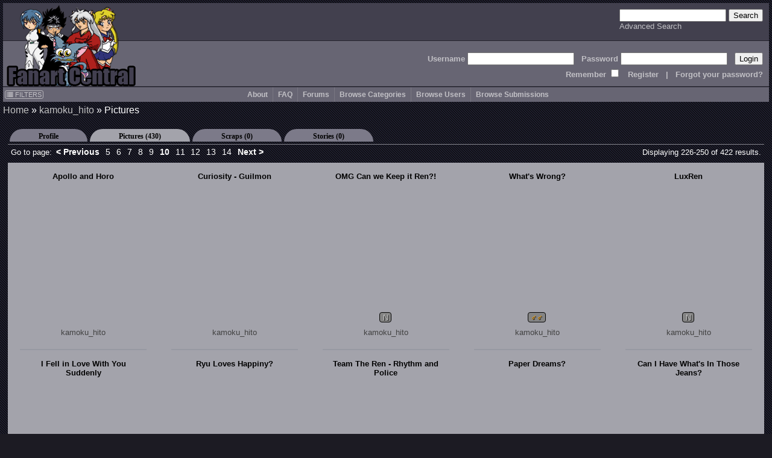

--- FILE ---
content_type: text/html; charset=UTF-8
request_url: http://www.fanart-central.net/pictures/user/kamoku_hito/page/10
body_size: 6747
content:
<!DOCTYPE html>
<html lang="en">
<head>
	<meta http-equiv="Content-type" content="text/html;charset=UTF-8" />
	<meta charset="UTF-8">
        <meta name="viewport" content="width=device-width, initial-scale=1">

	<link rel="stylesheet" type="text/css" href="/themes/default/css/default.css?ver=1654252338" title="Default CSS" />

	<link rel="shortcut icon" href="/themes/Silver/favicon.ico" type="image/x-icon" />
	<link rel="search" type="application/opensearchdescription+xml" 
		title="Search Fanart Central" 
		href="/search/OpenSearchDescription"
		/>

	<!--[if lt IE 9]>
	<script src="http://html5shiv.googlecode.com/svn/trunk/html5.js">
	</script>
	<![endif]-->	
	
	<meta name="description" content="Fanart Central is an online art gallery consisting primarily of fandom based art and fiction, but also allowing original art and fiction. The most popular of these fandoms is Anime but there are many visitors with interest in all forms of art." />	<meta name="keywords" content="fan, art, fanart, pictures, anime, cartoons, tv, movies, forum, messageboard, post, upload, image, gallery, naruto, BeyBlade, mew mew, Dragonball, Fruits Basket, Inu-Yasha, InuYasha, Naruto, Gaara, Haku, Zabuza, Hyuuga, Kakashi, sakura, One Piece, Pokemon, Rurouni, Kenshin, Sailor Moon, Shaman King, Sonic, Mew-Mew, Wolf&#039;s Rain, Witch Hunter Robin, Yu-Gi-Oh, YuGiOh, Bakura, Kaiba, Marik, Yuu Yuu Hakusho, Harry Potter, Invader Zim, Teen Titans, X-men,  Angels, Fantasy, Dragons, Elves, Fairies, Sprites, Furries, Kingdom Hearts, Sora, Riku, Zelda, Knuckles, Tails, Lord of the Rings" />	
	<link title="kamoku_hito&#039;s Pictures" rel="alternate" type="application/atom+xml" href="/feed/userPictures/username/kamoku_hito" />
<script type="text/javascript" src="//ajax.googleapis.com/ajax/libs/jquery/1.12.4/jquery.min.js"></script>
<script type="text/javascript" src="/assets/9ad5a8e0/jquery.ba-bbq.min.js"></script>
<title>kamoku_hito&#039;s Pictures Page 10 - Fanart Central</title>
	<script type="text/javascript" src="/themes/default/js/util.js?ver=20170507"></script>
	
	<!-- jQuery UI added 2/18 for AP panel stuff
	<link rel="stylesheet" href="https://ajax.googleapis.com/ajax/libs/jqueryui/1.12.1/themes/smoothness/jquery-ui.css">
	<script src="https://ajax.googleapis.com/ajax/libs/jqueryui/1.12.1/jquery-ui.min.js"></script>
	-->
</head>
<body id="users_gallery">
<header>
        <a href="/site/index">
		<img src="/themes/Silver/images/logo.gif" border="0" alt="Logo" title="Logo" id="logo"/>
	</a>

    <div id="searchBox">
        <form action="/search/index" method="get">
		<input type="text" name="query" />
		<input type="submit" value="Search" />
	    <br />
	    <a class="navlink" href="/search/index">Advanced Search</a>        </form>
    </div>

    <div id='headerLogin'>
        <form action="/site/login" method="post">
<input type="hidden" value="V0c1V0h2OGptZjhSS1llR0hyYlRXeE0xM2Nfbkd0dHQIaLYkp5aBhh5OFz_R4T-IIj6kS2ZPpzU1r35D04k3YQ==" name="YII_CSRF_TOKEN" />            Username <input type="text" name="LoginForm[username]" /> &nbsp; 
            Password <input type="password" name="LoginForm[password]" /> &nbsp; 
            <input type="submit" value="Login" />
	    <br />
                Remember <input type="checkbox" value="1" name="LoginForm[rememberMe]" style="background: #676573;" /> 
                &nbsp; <a class='navlink' href="/users/create">Register</a> &nbsp; 
                | &nbsp; <a class='navlink' href="/users/LostPassword">Forgot your password?</a>
        </form>
    </div>
</header>

<nav id="mainmenu">
	<input id="menuToggleCheckbox" type="checkbox" />
	<label for="menuToggleCheckbox" id="menuToggle">&#8801;<span>MENU</span></label>
	<div id="filtersButton"><a onClick="ths = $(this); jQuery(&#039;#FilterBox&#039;).css({top: ths.offset().top, left: ths.offset().left + ths.outerWidth() + 10}); jQuery(&#039;#FilterBox&#039;).toggle(500); return false;" href="#"><i class="fa fa-list"></i> FILTERS</a></div><aside class="box lvl1" id="FilterBox">
<h2 class="titleSemantic">Filters</h2><div class="boxheader">
<div class="boxtitle">Filters <a style="float: right;" href="#" onClick="jQuery('#FilterBox').toggle(500); return false;">X</a></div>
</div>
<div class="boxbody">
<form action="/pictures/user/kamoku_hito/page/10" method="post">
<input type="hidden" value="V0c1V0h2OGptZjhSS1llR0hyYlRXeE0xM2Nfbkd0dHQIaLYkp5aBhh5OFz_R4T-IIj6kS2ZPpzU1r35D04k3YQ==" name="YII_CSRF_TOKEN" /><div class='filter_div rating_nudity'>
		                <label for='rating_nudity'><span style='font-size: 75%'>Show</span> Nudity <span class='rating lvl2' title=''>N</span></label><select class="ratingListBox" name="rating_nudity" id="rating_nudity">
<option value="0">None</option>
<option value="1" selected="selected">Mild Nudity</option>
<option value="2">Moderate Nudity</option>
<option value="3">Explicit Nudity</option>
</select></div><div class='filter_div rating_violence'>
		                <label for='rating_violence'><span style='font-size: 75%'>Show</span> Violence <span class='rating lvl2' title=''>V</span></label><select class="ratingListBox" name="rating_violence" id="rating_violence">
<option value="0">None</option>
<option value="1" selected="selected">Comic or Mild Violence</option>
<option value="2">Moderate Violence</option>
<option value="3">Explicit or Graphic Violence</option>
</select></div><div class='filter_div rating_profanity'>
		                <label for='rating_profanity'><span style='font-size: 75%'>Show</span> Profanity <span class='rating lvl2' title=''>L</span></label><select class="ratingListBox" name="rating_profanity" id="rating_profanity">
<option value="0">None</option>
<option value="1" selected="selected">Mild Profanity</option>
<option value="2">Moderate Profanity</option>
<option value="3">Proliferous or Severe Profanity</option>
</select></div><div class='filter_div rating_racism'>
		                <label for='rating_racism'><span style='font-size: 75%'>Show</span> Racism <span class='rating lvl2' title=''>R</span></label><select class="ratingListBox" name="rating_racism" id="rating_racism">
<option value="0">None</option>
<option value="1" selected="selected">Mild Racist themes or content</option>
<option value="2">Racist themes or content</option>
<option value="3">Strong racist themes or content</option>
</select></div><div class='filter_div rating_sex'>
		                <label for='rating_sex'><span style='font-size: 75%'>Show</span> Sexual content <span class='rating lvl2' title=''>Sx</span></label><select class="ratingListBox" name="rating_sex" id="rating_sex">
<option value="0">None</option>
<option value="1" selected="selected">Mild suggestive content</option>
<option value="2">Moderate suggestive or sexual content</option>
<option value="3">Explicit or adult sexual content</option>
</select></div><div class='filter_div rating_spoilers'>
		                <label for='rating_spoilers'><span style='font-size: 75%'>Show</span> Spoiler Warning <span class='rating lvl2' title=''>Sp</span></label><select class="ratingListBox" name="rating_spoilers" id="rating_spoilers">
<option value="0">None</option>
<option value="1" selected="selected">Mild Spoiler Warning</option>
<option value="2">Moderate Spoiler Warning</option>
<option value="3">Major Spoiler Warning</option>
</select></div><div class='filter_div rating_yaoi'>
		                <label for='rating_yaoi'><span style='font-size: 75%'>Show</span> Shonen-ai / Yaoi <span class='rating lvl2' title='Shonen-ai (male homosexual) context'>♂♂</span></label><input type="hidden" value="0" name="rating_yaoi" /><input class="ratingCheckbox" checked="checked" type="checkbox" value="1" name="rating_yaoi" id="rating_yaoi" /></div><div class='filter_div rating_yuri'>
		                <label for='rating_yuri'><span style='font-size: 75%'>Show</span> Shoujo-ai / Yuri <span class='rating lvl2' title='Shoujo-ai (female homosexual) context'>♀♀</span></label><input type="hidden" value="0" name="rating_yuri" /><input class="ratingCheckbox" checked="checked" type="checkbox" value="1" name="rating_yuri" id="rating_yuri" /></div><br /><div class='filter_div filter_media'><label for="filter_media">Limit Media to</label><select name="filter_media" id="filter_media">
<option value="A" selected="selected">All</option>
<optgroup label="Traditional media">
<optgroup label=".. Drawings">
<option value="1">Charcoal</option>
<option value="2">Colored Pencil / Crayon</option>
<option value="3">Ink or markers</option>
<option value="4">Oil pastels</option>
<option value="5">Graphite pencil</option>
<option value="6">Other drawing</option>
</optgroup>
<optgroup label=".. Paintings">
<option value="11">Airbrush</option>
<option value="12">Acrylics</option>
<option value="13">Oils</option>
<option value="14">Watercolor</option>
<option value="15">Other painting</option>
</optgroup>
<optgroup label=".. Crafts / Physical art">
<option value="21">Plushies</option>
<option value="22">Sculpture</option>
<option value="23">Other crafts</option>
</optgroup>
</optgroup>
<optgroup label="Digital media (CG)">
<option value="31">3D modelling</option>
<option value="33">Digital drawing or painting</option>
<option value="36">MS Paint</option>
<option value="32">Oekaki</option>
<option value="34">Pixel art</option>
<option value="35">Other digital art</option>
</optgroup>
<option value="0">Unspecified</option>
</select></div><div class='filter_div filter_order'><label for="filter_order">Sort By</label><select name="filter_order" id="filter_order">
<option value="date_new" selected="selected">Date Submitted (Newest)</option>
<option value="date_old">Date Submitted (Oldest)</option>
<option value="update_new">Date updated (Newest)</option>
<option value="update_old">Date updated (Oldest)</option>
<option value="a-z">Title A-z</option>
<option value="z-a">Title z-A</option>
<option value="views most">Views (most first)</option>
<option value="rating highest">rating (highest first)</option>
<option value="comments most">Comments (most first)</option>
<option value="faves most">Faves (most first)</option>
<option value="popularity most">Popularity (highest first)</option>
</select></div><div class='filter_div filter_type'><label for="filter_type">Limit Pictures to</label><select name="filter_type" id="filter_type">
<option value="0" selected="selected">All</option>
<option value="1">Regular Pictures</option>
<option value="2">Flash Submissions</option>
</select></div><input type="submit" name="yt0" value="Apply" id="yt0" /><input onClick="jQuery(&#039;#FilterBox&#039;).toggle(500);" name="yt1" type="button" value="Close" /></form></div>
</aside><ul id="yw3">
<li><a href="/site/about">About</a></li>
<li><a href="http://forums.fanart-central.net/viewforum.php?f=34">FAQ</a></li>
<li><a href="http://forums.fanart-central.net/">Forums</a></li>
<li><a href="/category/browse">Browse Categories</a></li>
<li><a href="/users/byletter">Browse Users</a></li>
<li onclick=";" style="cursor: pointer"><a>Browse Submissions</a>
<ul>
<li><a href="/pictures/featured">Featured Submissions</a></li>
<li><a href="/pictures/recent">Recent Submissions</a></li>
<li><a href="/pictures/popular">Popular Submissions</a></li>
<li><a href="/pictures/random">Random Submissions</a></li>
</ul>
</li>
</ul></nav>
<main>
<h1 class="titleSemantic">Pictures</h1>	
<div class="container" id="page">
	<div class="breadcrumbs">
<a href="/">Home</a> &raquo; <a href="/user/kamoku_hito/profile">kamoku_hito</a> &raquo; <span>Pictures</span></div><!-- breadcrumbs -->

	
	<div class="tabContainer"><ul class="tabs">
<li><a href="/user/kamoku_hito/profile"  >Profile</a></li>
<li><a href="/pictures/user/kamoku_hito"  class="active" >Pictures (430)</a></li>
<li><a href="/pictures/user/kamoku_hito/scraps"  >Scraps (0)</a></li>
<li><a href="/stories/user/kamoku_hito"  >Stories (0)</a></li>
</ul>
<div class="view" id="view">
<div id="yw0" class="galleryView">
<div class='galleryHeader'><div class="pager">Go to page: <ul id="yw1" class="yiiPager"><li class="first"><a href="/pictures/user/kamoku_hito">&lt;&lt; First</a></li>
<li class="previous"><a href="/pictures/user/kamoku_hito/page/9">&lt; Previous</a></li>
<li class="page"><a href="/pictures/user/kamoku_hito/page/5">5</a></li>
<li class="page"><a href="/pictures/user/kamoku_hito/page/6">6</a></li>
<li class="page"><a href="/pictures/user/kamoku_hito/page/7">7</a></li>
<li class="page"><a href="/pictures/user/kamoku_hito/page/8">8</a></li>
<li class="page"><a href="/pictures/user/kamoku_hito/page/9">9</a></li>
<li class="page selected"><a href="/pictures/user/kamoku_hito/page/10">10</a></li>
<li class="page"><a href="/pictures/user/kamoku_hito/page/11">11</a></li>
<li class="page"><a href="/pictures/user/kamoku_hito/page/12">12</a></li>
<li class="page"><a href="/pictures/user/kamoku_hito/page/13">13</a></li>
<li class="page"><a href="/pictures/user/kamoku_hito/page/14">14</a></li>
<li class="next"><a href="/pictures/user/kamoku_hito/page/11">Next &gt;</a></li>
<li class="last"><a href="/pictures/user/kamoku_hito/page/17">Last &gt;&gt;</a></li></ul></div>
<div class="summary">Displaying 226-250 of 422 results.</div></div>
<div class="galleryViewTable">
	<div class='thumb_square'><div class="thumbTitle"><a href="/pictures/user/kamoku_hito/613784/Apollo-and-Horo">Apollo and Horo</a></div><a class="thumbLink" href="/pictures/user/kamoku_hito/613784/Apollo-and-Horo"><span title="Apollo and Horo" class="thumb" style="background-image: url(http://thumbs.fanart-central.net/thumb.php?pid=613784&amp;size=350)"></span></a><div class='ratings_box'></div><a href="/user/kamoku_hito/profile">kamoku_hito</a></div><div class='thumb_square'><div class="thumbTitle"><a href="/pictures/user/kamoku_hito/613770/Curiosity---Guilmon">Curiosity - Guilmon</a></div><a class="thumbLink" href="/pictures/user/kamoku_hito/613770/Curiosity---Guilmon"><span title="Curiosity - Guilmon" class="thumb" style="background-image: url(http://thumbs.fanart-central.net/thumb.php?pid=613770&amp;size=350)"></span></a><div class='ratings_box'></div><a href="/user/kamoku_hito/profile">kamoku_hito</a></div><div class='thumb_square'><div class="thumbTitle"><a href="/pictures/user/kamoku_hito/613688/OMG-Can-we-Keep-it-Ren">OMG Can we Keep it Ren?!</a></div><a class="thumbLink" href="/pictures/user/kamoku_hito/613688/OMG-Can-we-Keep-it-Ren"><span title="OMG Can we Keep it Ren?!" class="thumb" style="background-image: url(http://thumbs.fanart-central.net/thumb.php?pid=613688&amp;size=350)"></span></a><div class='ratings_box'><span class='rating lvl1' title=''>N</span></div><a href="/user/kamoku_hito/profile">kamoku_hito</a></div><div class='thumb_square'><div class="thumbTitle"><a href="/pictures/user/kamoku_hito/613535/Whats-Wrong">What&#039;s Wrong?</a></div><a class="thumbLink" href="/pictures/user/kamoku_hito/613535/Whats-Wrong"><span title="What&#039;s Wrong?" class="thumb" style="background-image: url(http://thumbs.fanart-central.net/thumb.php?pid=613535&amp;size=350)"></span></a><div class='ratings_box'><span class='rating lvl2' title='Shonen-ai (male homosexual) context'>♂♂</span></div><a href="/user/kamoku_hito/profile">kamoku_hito</a></div><div class='thumb_square'><div class="thumbTitle"><a href="/pictures/user/kamoku_hito/613534/LuxRen">LuxRen</a></div><a class="thumbLink" href="/pictures/user/kamoku_hito/613534/LuxRen"><span title="LuxRen" class="thumb" style="background-image: url(http://thumbs.fanart-central.net/thumb.php?pid=613534&amp;size=350)"></span></a><div class='ratings_box'><span class='rating lvl1' title=''>N</span></div><a href="/user/kamoku_hito/profile">kamoku_hito</a></div><div class='thumb_square'><div class="thumbTitle"><a href="/pictures/user/kamoku_hito/613360/I-Fell-in-Love-With-You-Suddenly">I Fell in Love With You Suddenly</a></div><a class="thumbLink" href="/pictures/user/kamoku_hito/613360/I-Fell-in-Love-With-You-Suddenly"><span title="I Fell in Love With You Suddenly" class="thumb" style="background-image: url(http://thumbs.fanart-central.net/thumb.php?pid=613360&amp;size=350)"></span></a><div class='ratings_box'><span class='rating lvl2' title='Shonen-ai (male homosexual) context'>♂♂</span></div><a href="/user/kamoku_hito/profile">kamoku_hito</a></div><div class='thumb_square'><div class="thumbTitle"><a href="/pictures/user/kamoku_hito/612833/Ryu-Loves-Happiny">Ryu Loves Happiny?</a></div><a class="thumbLink" href="/pictures/user/kamoku_hito/612833/Ryu-Loves-Happiny"><span title="Ryu Loves Happiny?" class="thumb" style="background-image: url(http://thumbs.fanart-central.net/thumb.php?pid=612833&amp;size=350)"></span></a><div class='ratings_box'></div><a href="/user/kamoku_hito/profile">kamoku_hito</a></div><div class='thumb_square'><div class="thumbTitle"><a href="/pictures/user/kamoku_hito/612439/Team-The-Ren---Rhythm-and-Police">Team The Ren - Rhythm and Police</a></div><a class="thumbLink" href="/pictures/user/kamoku_hito/612439/Team-The-Ren---Rhythm-and-Police"><span title="Team The Ren - Rhythm and Police" class="thumb" style="background-image: url(http://thumbs.fanart-central.net/thumb.php?pid=612439&amp;size=350)"></span></a><div class='ratings_box'></div><a href="/user/kamoku_hito/profile">kamoku_hito</a></div><div class='thumb_square'><div class="thumbTitle"><a href="/pictures/user/kamoku_hito/611116/Paper-Dreams">Paper Dreams?</a></div><a class="thumbLink" href="/pictures/user/kamoku_hito/611116/Paper-Dreams"><span title="Paper Dreams?" class="thumb" style="background-image: url(http://thumbs.fanart-central.net/thumb.php?pid=611116&amp;size=350)"></span></a><div class='ratings_box'><span class='rating lvl1' title=''>N</span><span class='rating lvl2' title='Shonen-ai (male homosexual) context'>♂♂</span></div><a href="/user/kamoku_hito/profile">kamoku_hito</a></div><div class='thumb_square'><div class="thumbTitle"><a href="/pictures/user/kamoku_hito/611041/Can-I-Have-Whats-In-Those-Jeans">Can I Have What&#039;s In Those Jeans?</a></div><a class="thumbLink" href="/pictures/user/kamoku_hito/611041/Can-I-Have-Whats-In-Those-Jeans"><span title="Can I Have What&#039;s In Those Jeans?" class="thumb" style="background-image: url(http://thumbs.fanart-central.net/thumb.php?pid=611041&amp;size=350)"></span></a><div class='ratings_box'><span class='rating lvl1' title=''>N</span><span class='rating lvl1' title=''>Sx</span><span class='rating lvl2' title='Shonen-ai (male homosexual) context'>♂♂</span></div><a href="/user/kamoku_hito/profile">kamoku_hito</a></div><div class='thumb_square'><div class="thumbTitle"><a href="/pictures/user/kamoku_hito/611038/MY-HANDS">MY HANDS</a></div><a class="thumbLink" href="/pictures/user/kamoku_hito/611038/MY-HANDS"><span title="MY HANDS" class="thumb" style="background-image: url(http://thumbs.fanart-central.net/thumb.php?pid=611038&amp;size=350)"></span></a><div class='ratings_box'><span class='rating lvl1' title=''>V</span><span class='rating lvl2' title='Shonen-ai (male homosexual) context'>♂♂</span></div><a href="/user/kamoku_hito/profile">kamoku_hito</a></div><div class='thumb_square'><div class="thumbTitle"><a href="/pictures/user/kamoku_hito/610455/Team-The-Ren---Thumbs-Up">Team The Ren - Thumbs Up</a></div><a class="thumbLink" href="/pictures/user/kamoku_hito/610455/Team-The-Ren---Thumbs-Up"><span title="Team The Ren - Thumbs Up" class="thumb" style="background-image: url(http://thumbs.fanart-central.net/thumb.php?pid=610455&amp;size=350)"></span></a><div class='ratings_box'></div><a href="/user/kamoku_hito/profile">kamoku_hito</a></div><div class='thumb_square'><div class="thumbTitle"><a href="/pictures/user/kamoku_hito/610322/Mmm...Tasty">Mmm...Tasty</a></div><a class="thumbLink" href="/pictures/user/kamoku_hito/610322/Mmm...Tasty"><span title="Mmm...Tasty" class="thumb" style="background-image: url(http://thumbs.fanart-central.net/thumb.php?pid=610322&amp;size=350)"></span></a><div class='ratings_box'></div><a href="/user/kamoku_hito/profile">kamoku_hito</a></div><div class='thumb_square'><div class="thumbTitle"><a href="/pictures/user/kamoku_hito/610051/Ren-and-Jirachi">Ren and Jirachi</a></div><a class="thumbLink" href="/pictures/user/kamoku_hito/610051/Ren-and-Jirachi"><span title="Ren and Jirachi" class="thumb" style="background-image: url(http://thumbs.fanart-central.net/thumb.php?pid=610051&amp;size=350)"></span></a><div class='ratings_box'></div><a href="/user/kamoku_hito/profile">kamoku_hito</a></div><div class='thumb_square'><div class="thumbTitle"><a href="/pictures/user/kamoku_hito/609561/Lost-Eye">Lost an Eye</a></div><a class="thumbLink" href="/pictures/user/kamoku_hito/609561/Lost-Eye"><span title="Lost an Eye" class="thumb" style="background-image: url(http://thumbs.fanart-central.net/thumb.php?pid=609561&amp;size=350)"></span></a><div class='ratings_box'></div><a href="/user/kamoku_hito/profile">kamoku_hito</a></div><div class='thumb_square'><div class="thumbTitle"><a href="/pictures/user/kamoku_hito/609228/HEHE-RAPE-TIME--Colored-">HEHE RAPE TIME -Colored!-</a></div><a class="thumbLink" href="/pictures/user/kamoku_hito/609228/HEHE-RAPE-TIME--Colored-"><span title="HEHE RAPE TIME -Colored!-" class="thumb" style="background-image: url(http://thumbs.fanart-central.net/thumb.php?pid=609228&amp;size=350)"></span></a><div class='ratings_box'><span class='rating lvl1' title=''>N</span><span class='rating lvl1' title=''>Sx</span><span class='rating lvl2' title='Shonen-ai (male homosexual) context'>♂♂</span></div><a href="/user/kamoku_hito/profile">kamoku_hito</a></div><div class='thumb_square'><div class="thumbTitle"><a href="/pictures/user/kamoku_hito/609065/Yamata-no-Orochi--Colored-">Yamata no Orochi -Colored-</a></div><a class="thumbLink" href="/pictures/user/kamoku_hito/609065/Yamata-no-Orochi--Colored-"><span title="Yamata no Orochi -Colored-" class="thumb" style="background-image: url(http://thumbs.fanart-central.net/thumb.php?pid=609065&amp;size=350)"></span></a><div class='ratings_box'></div><a href="/user/kamoku_hito/profile">kamoku_hito</a></div><div class='thumb_square'><div class="thumbTitle"><a href="/pictures/user/kamoku_hito/608660/Yamata-no-Orochi">Yamata no Orochi</a></div><a class="thumbLink" href="/pictures/user/kamoku_hito/608660/Yamata-no-Orochi"><span title="Yamata no Orochi" class="thumb" style="background-image: url(http://thumbs.fanart-central.net/thumb.php?pid=608660&amp;size=350)"></span></a><div class='ratings_box'></div><a href="/user/kamoku_hito/profile">kamoku_hito</a></div><div class='thumb_square'><div class="thumbTitle"><a href="/pictures/user/kamoku_hito/608653/Yamata-no-Orochi-head">Yamata no Orochi head</a></div><a class="thumbLink" href="/pictures/user/kamoku_hito/608653/Yamata-no-Orochi-head"><span title="Yamata no Orochi head" class="thumb" style="background-image: url(http://thumbs.fanart-central.net/thumb.php?pid=608653&amp;size=350)"></span></a><div class='ratings_box'></div><a href="/user/kamoku_hito/profile">kamoku_hito</a></div><div class='thumb_square'><div class="thumbTitle"><a href="/pictures/user/kamoku_hito/608649/HEHE-RAPE-TIME">HEHE RAPE TIME</a></div><a class="thumbLink" href="/pictures/user/kamoku_hito/608649/HEHE-RAPE-TIME"><span title="HEHE RAPE TIME" class="thumb" style="background-image: url(http://thumbs.fanart-central.net/thumb.php?pid=608649&amp;size=350)"></span></a><div class='ratings_box'><span class='rating lvl1' title=''>N</span><span class='rating lvl1' title=''>Sx</span><span class='rating lvl2' title='Shonen-ai (male homosexual) context'>♂♂</span></div><a href="/user/kamoku_hito/profile">kamoku_hito</a></div><div class='thumb_square'><div class="thumbTitle"><a href="/pictures/user/kamoku_hito/607653/Chia-Pet-part-1">Chia Pet part 1</a></div><a class="thumbLink" href="/pictures/user/kamoku_hito/607653/Chia-Pet-part-1"><span title="Chia Pet part 1" class="thumb" style="background-image: url(http://thumbs.fanart-central.net/thumb.php?pid=607653&amp;size=350)"></span></a><div class='ratings_box'></div><a href="/user/kamoku_hito/profile">kamoku_hito</a></div><div class='thumb_square'><div class="thumbTitle"><a href="/pictures/user/kamoku_hito/607620/Horo-and-Mew">Horo and Mew</a></div><a class="thumbLink" href="/pictures/user/kamoku_hito/607620/Horo-and-Mew"><span title="Horo and Mew" class="thumb" style="background-image: url(http://thumbs.fanart-central.net/thumb.php?pid=607620&amp;size=350)"></span></a><div class='ratings_box'></div><a href="/user/kamoku_hito/profile">kamoku_hito</a></div><div class='thumb_square'><div class="thumbTitle"><a href="/pictures/user/kamoku_hito/607603/Messy-Hair">Messy Hair</a></div><a class="thumbLink" href="/pictures/user/kamoku_hito/607603/Messy-Hair"><span title="Messy Hair" class="thumb" style="background-image: url(http://thumbs.fanart-central.net/thumb.php?pid=607603&amp;size=350)"></span></a><div class='ratings_box'></div><a href="/user/kamoku_hito/profile">kamoku_hito</a></div><div class='thumb_square'><div class="thumbTitle"><a href="/pictures/user/kamoku_hito/607363/WTF">WTF?</a></div><a class="thumbLink" href="/pictures/user/kamoku_hito/607363/WTF"><span title="WTF?" class="thumb" style="background-image: url(http://thumbs.fanart-central.net/thumb.php?pid=607363&amp;size=350)"></span></a><div class='ratings_box'><span class='rating lvl1' title=''>L</span></div><a href="/user/kamoku_hito/profile">kamoku_hito</a></div><div class='thumb_square'><div class="thumbTitle"><a href="/pictures/user/kamoku_hito/606547/Cold-Sores">Cold Sores</a></div><a class="thumbLink" href="/pictures/user/kamoku_hito/606547/Cold-Sores"><span title="Cold Sores" class="thumb" style="background-image: url(http://thumbs.fanart-central.net/thumb.php?pid=606547&amp;size=350)"></span></a><div class='ratings_box'><span class='rating lvl1' title=''>Sx</span><span class='rating lvl2' title='Shonen-ai (male homosexual) context'>♂♂</span></div><a href="/user/kamoku_hito/profile">kamoku_hito</a></div>
</div>

<div class='galleryFooter'><div class="pager">Go to page: <ul id="yw2" class="yiiPager"><li class="first"><a href="/pictures/user/kamoku_hito">&lt;&lt; First</a></li>
<li class="previous"><a href="/pictures/user/kamoku_hito/page/9">&lt; Previous</a></li>
<li class="page"><a href="/pictures/user/kamoku_hito/page/5">5</a></li>
<li class="page"><a href="/pictures/user/kamoku_hito/page/6">6</a></li>
<li class="page"><a href="/pictures/user/kamoku_hito/page/7">7</a></li>
<li class="page"><a href="/pictures/user/kamoku_hito/page/8">8</a></li>
<li class="page"><a href="/pictures/user/kamoku_hito/page/9">9</a></li>
<li class="page selected"><a href="/pictures/user/kamoku_hito/page/10">10</a></li>
<li class="page"><a href="/pictures/user/kamoku_hito/page/11">11</a></li>
<li class="page"><a href="/pictures/user/kamoku_hito/page/12">12</a></li>
<li class="page"><a href="/pictures/user/kamoku_hito/page/13">13</a></li>
<li class="page"><a href="/pictures/user/kamoku_hito/page/14">14</a></li>
<li class="next"><a href="/pictures/user/kamoku_hito/page/11">Next &gt;</a></li>
<li class="last"><a href="/pictures/user/kamoku_hito/page/17">Last &gt;&gt;</a></li></ul></div></div><div class="keys" style="display:none" title="/pictures/user/kamoku_hito/page/10"><span>613784</span><span>613770</span><span>613688</span><span>613535</span><span>613534</span><span>613360</span><span>612833</span><span>612439</span><span>611116</span><span>611041</span><span>611038</span><span>610455</span><span>610322</span><span>610051</span><span>609561</span><span>609228</span><span>609065</span><span>608660</span><span>608653</span><span>608649</span><span>607653</span><span>607620</span><span>607603</span><span>607363</span><span>606547</span></div>
</div></div></div>
</div><!-- page -->
</main>
	
<footer id="footer">
	﻿<section class="box lvl1" id="yw4">
<div class="boxbody">
Site Copyright © 2002-2026 All Rights Reserved<br />
Art and stories Copyright their artists/writers<br />
Series & Characters Copyright their respective creators/studios
<br /><!-- IPv6-test.com button BEGIN -->
<a href='http://ipv6-test.com/validate.php?url=referer'>
	<img src='/themes/default/images/button-ipv6-80x15.png' alt='ipv6 ready' title='ipv6 ready' border='0' />
</a>
<!-- IPv6-test.com button END --></div>
</section>
<script>
  (function(i,s,o,g,r,a,m){i['GoogleAnalyticsObject']=r;i[r]=i[r]||function(){
  (i[r].q=i[r].q||[]).push(arguments)},i[r].l=1*new Date();a=s.createElement(o),
  m=s.getElementsByTagName(o)[0];a.async=1;a.src=g;m.parentNode.insertBefore(a,m)
  })(window,document,'script','//www.google-analytics.com/analytics.js','ga');

  ga('create', 'UA-620339-1', 'auto');
  ga('send', 'pageview');

</script></footer>
<script type="text/javascript" src="/assets/1d01630b/listview/jquery.yiilistview.js"></script>
<script type="text/javascript">
/*<![CDATA[*/
document.write('<img src="/site/setSize?size=' + detectResolution() + '" width=0 height=0 id=detectRes>');
jQuery(function($) {
jQuery('#yw0').yiiListView({'ajaxUpdate':[],'ajaxVar':'ajax','pagerClass':'pager','loadingClass':'list\x2Dview\x2Dloading','sorterClass':'sorter','enableHistory':false});
jQuery('body').on('click','#yt0',function(){jQuery.ajax({'success':function() {location.reload();},'type':'POST','url':'\x2Fsite\x2Ffilters','cache':false,'data':jQuery(this).parents("form").serialize()});return false;});
});
/*]]>*/
</script>
</body>
</html>